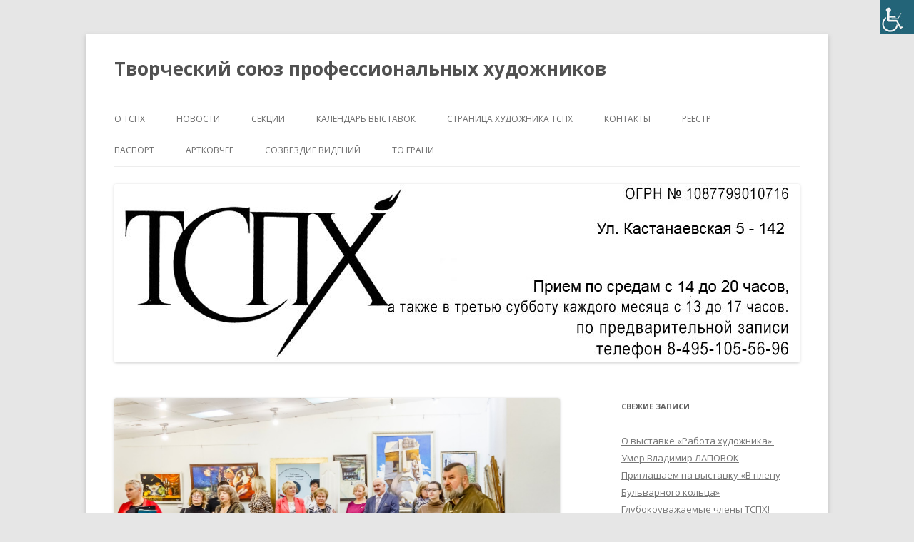

--- FILE ---
content_type: text/html; charset=UTF-8
request_url: https://artistunion.ru/%D0%BE-%D0%B2%D1%8B%D1%81%D1%82%D0%B0%D0%B2%D0%BA%D0%B5-%D0%BC%D0%B0%D0%B3%D0%B0%D0%B4%D0%B0%D0%BD%D1%81%D0%BA%D0%BE%D0%B3%D0%BE-%D1%85%D1%83%D0%B4%D0%BE%D0%B6%D0%BD%D0%B8%D0%BA%D0%B0-%D0%BA%D0%BE/
body_size: 10413
content:
<!DOCTYPE html>
<!--[if IE 7]>
<html class="ie ie7" lang="ru-RU">
<![endif]-->
<!--[if IE 8]>
<html class="ie ie8" lang="ru-RU">
<![endif]-->
<!--[if !(IE 7) & !(IE 8)]><!-->
<html lang="ru-RU">
<!--<![endif]-->
<head>
<meta charset="UTF-8" />
<meta name="viewport" content="width=device-width" />
<title>О выставке магаданского художника Константина Заводюка | Творческий  союз  профессиональных художников</title>
<link rel="profile" href="https://gmpg.org/xfn/11" />
<link rel="pingback" href="https://artistunion.ru/xmlrpc.php">
<!--[if lt IE 9]>
<script src="https://artistunion.ru/wp-content/themes/twentytwelve/js/html5.js?ver=3.7.0" type="text/javascript"></script>
<![endif]-->
<link rel='dns-prefetch' href='//fonts.googleapis.com' />
<link rel='dns-prefetch' href='//s.w.org' />
<link href='https://fonts.gstatic.com' crossorigin rel='preconnect' />
<link rel="alternate" type="application/rss+xml" title="Творческий  союз  профессиональных художников &raquo; Лента" href="https://artistunion.ru/feed/" />
<link rel="alternate" type="application/rss+xml" title="Творческий  союз  профессиональных художников &raquo; Лента комментариев" href="https://artistunion.ru/comments/feed/" />
		<script type="text/javascript">
			window._wpemojiSettings = {"baseUrl":"https:\/\/s.w.org\/images\/core\/emoji\/13.0.0\/72x72\/","ext":".png","svgUrl":"https:\/\/s.w.org\/images\/core\/emoji\/13.0.0\/svg\/","svgExt":".svg","source":{"concatemoji":"https:\/\/artistunion.ru\/wp-includes\/js\/wp-emoji-release.min.js?ver=5.5.17"}};
			!function(e,a,t){var n,r,o,i=a.createElement("canvas"),p=i.getContext&&i.getContext("2d");function s(e,t){var a=String.fromCharCode;p.clearRect(0,0,i.width,i.height),p.fillText(a.apply(this,e),0,0);e=i.toDataURL();return p.clearRect(0,0,i.width,i.height),p.fillText(a.apply(this,t),0,0),e===i.toDataURL()}function c(e){var t=a.createElement("script");t.src=e,t.defer=t.type="text/javascript",a.getElementsByTagName("head")[0].appendChild(t)}for(o=Array("flag","emoji"),t.supports={everything:!0,everythingExceptFlag:!0},r=0;r<o.length;r++)t.supports[o[r]]=function(e){if(!p||!p.fillText)return!1;switch(p.textBaseline="top",p.font="600 32px Arial",e){case"flag":return s([127987,65039,8205,9895,65039],[127987,65039,8203,9895,65039])?!1:!s([55356,56826,55356,56819],[55356,56826,8203,55356,56819])&&!s([55356,57332,56128,56423,56128,56418,56128,56421,56128,56430,56128,56423,56128,56447],[55356,57332,8203,56128,56423,8203,56128,56418,8203,56128,56421,8203,56128,56430,8203,56128,56423,8203,56128,56447]);case"emoji":return!s([55357,56424,8205,55356,57212],[55357,56424,8203,55356,57212])}return!1}(o[r]),t.supports.everything=t.supports.everything&&t.supports[o[r]],"flag"!==o[r]&&(t.supports.everythingExceptFlag=t.supports.everythingExceptFlag&&t.supports[o[r]]);t.supports.everythingExceptFlag=t.supports.everythingExceptFlag&&!t.supports.flag,t.DOMReady=!1,t.readyCallback=function(){t.DOMReady=!0},t.supports.everything||(n=function(){t.readyCallback()},a.addEventListener?(a.addEventListener("DOMContentLoaded",n,!1),e.addEventListener("load",n,!1)):(e.attachEvent("onload",n),a.attachEvent("onreadystatechange",function(){"complete"===a.readyState&&t.readyCallback()})),(n=t.source||{}).concatemoji?c(n.concatemoji):n.wpemoji&&n.twemoji&&(c(n.twemoji),c(n.wpemoji)))}(window,document,window._wpemojiSettings);
		</script>
		<style type="text/css">
img.wp-smiley,
img.emoji {
	display: inline !important;
	border: none !important;
	box-shadow: none !important;
	height: 1em !important;
	width: 1em !important;
	margin: 0 .07em !important;
	vertical-align: -0.1em !important;
	background: none !important;
	padding: 0 !important;
}
</style>
	<link rel='stylesheet' id='validate-engine-css-css'  href='https://artistunion.ru/wp-content/plugins/wysija-newsletters/css/validationEngine.jquery.css?ver=2.21' type='text/css' media='all' />
<link rel='stylesheet' id='wp-block-library-css'  href='https://artistunion.ru/wp-includes/css/dist/block-library/style.min.css?ver=5.5.17' type='text/css' media='all' />
<link rel='stylesheet' id='wp-block-library-theme-css'  href='https://artistunion.ru/wp-includes/css/dist/block-library/theme.min.css?ver=5.5.17' type='text/css' media='all' />
<link rel='stylesheet' id='bwg_frontend-css'  href='https://artistunion.ru/wp-content/plugins/photo-gallery/css/bwg_frontend.css?ver=1.3.44' type='text/css' media='all' />
<link rel='stylesheet' id='bwg_font-awesome-css'  href='https://artistunion.ru/wp-content/plugins/photo-gallery/css/font-awesome/font-awesome.css?ver=4.6.3' type='text/css' media='all' />
<link rel='stylesheet' id='bwg_mCustomScrollbar-css'  href='https://artistunion.ru/wp-content/plugins/photo-gallery/css/jquery.mCustomScrollbar.css?ver=1.3.44' type='text/css' media='all' />
<link rel='stylesheet' id='bwg_sumoselect-css'  href='https://artistunion.ru/wp-content/plugins/photo-gallery/css/sumoselect.css?ver=3.0.2' type='text/css' media='all' />
<link rel='stylesheet' id='wpah-front-styles-css'  href='https://artistunion.ru/wp-content/plugins/wp-accessibility-helper/assets/css/wp-accessibility-helper.min.css?ver=0.5.9.4' type='text/css' media='all' />
<link rel='stylesheet' id='twentytwelve-fonts-css'  href='https://fonts.googleapis.com/css?family=Open+Sans%3A400italic%2C700italic%2C400%2C700&#038;subset=latin%2Clatin-ext%2Ccyrillic%2Ccyrillic-ext&#038;display=fallback' type='text/css' media='all' />
<link rel='stylesheet' id='twentytwelve-style-css'  href='https://artistunion.ru/wp-content/themes/twentytwelve/style.css?ver=20190507' type='text/css' media='all' />
<link rel='stylesheet' id='twentytwelve-block-style-css'  href='https://artistunion.ru/wp-content/themes/twentytwelve/css/blocks.css?ver=20190406' type='text/css' media='all' />
<!--[if lt IE 9]>
<link rel='stylesheet' id='twentytwelve-ie-css'  href='https://artistunion.ru/wp-content/themes/twentytwelve/css/ie.css?ver=20150214' type='text/css' media='all' />
<![endif]-->
<script type='text/javascript' src='https://artistunion.ru/wp-includes/js/jquery/jquery.js?ver=1.12.4-wp' id='jquery-core-js'></script>
<script type='text/javascript' src='https://artistunion.ru/wp-content/plugins/photo-gallery/js/bwg_frontend.js?ver=1.3.44' id='bwg_frontend-js'></script>
<script type='text/javascript' id='bwg_sumoselect-js-extra'>
/* <![CDATA[ */
var bwg_objectsL10n = {"bwg_select_tag":"Select Tag","bwg_search":"\u041f\u043e\u0438\u0441\u043a"};
/* ]]> */
</script>
<script type='text/javascript' src='https://artistunion.ru/wp-content/plugins/photo-gallery/js/jquery.sumoselect.min.js?ver=3.0.2' id='bwg_sumoselect-js'></script>
<script type='text/javascript' src='https://artistunion.ru/wp-content/plugins/photo-gallery/js/jquery.mobile.js?ver=1.3.44' id='bwg_jquery_mobile-js'></script>
<script type='text/javascript' src='https://artistunion.ru/wp-content/plugins/photo-gallery/js/jquery.mCustomScrollbar.concat.min.js?ver=1.3.44' id='bwg_mCustomScrollbar-js'></script>
<script type='text/javascript' src='https://artistunion.ru/wp-content/plugins/photo-gallery/js/jquery.fullscreen-0.4.1.js?ver=0.4.1' id='jquery-fullscreen-js'></script>
<script type='text/javascript' id='bwg_gallery_box-js-extra'>
/* <![CDATA[ */
var bwg_objectL10n = {"bwg_field_required":"field is required.","bwg_mail_validation":"\u042d\u0442\u043e \u043d\u0435\u043f\u0440\u0430\u0432\u0438\u043b\u044c\u043d\u044b\u0439 \u0430\u0434\u0440\u0435\u0441 \u044d\u043b\u0435\u043a\u0442\u0440\u043e\u043d\u043d\u043e\u0439 \u043f\u043e\u0447\u0442\u044b.","bwg_search_result":"\u041f\u043e \u0432\u0430\u0448\u0435\u043c\u0443 \u043f\u043e\u0438\u0441\u043a\u0443 \u0438\u0437\u043e\u0431\u0440\u0430\u0436\u0435\u043d\u0438\u0439 \u043d\u0435 \u043d\u0430\u0439\u0434\u0435\u043d\u043e"};
/* ]]> */
</script>
<script type='text/javascript' src='https://artistunion.ru/wp-content/plugins/photo-gallery/js/bwg_gallery_box.js?ver=1.3.44' id='bwg_gallery_box-js'></script>
<link rel="https://api.w.org/" href="https://artistunion.ru/wp-json/" /><link rel="alternate" type="application/json" href="https://artistunion.ru/wp-json/wp/v2/posts/7224" /><link rel="EditURI" type="application/rsd+xml" title="RSD" href="https://artistunion.ru/xmlrpc.php?rsd" />
<link rel="wlwmanifest" type="application/wlwmanifest+xml" href="https://artistunion.ru/wp-includes/wlwmanifest.xml" /> 
<link rel='prev' title='Выражаем благодарность' href='https://artistunion.ru/%d0%b2%d1%8b%d1%80%d0%b0%d0%b6%d0%b0%d0%b5%d0%bc-%d0%b1%d0%bb%d0%b0%d0%b3%d0%be%d0%b4%d0%b0%d1%80%d0%bd%d0%be%d1%81%d1%82%d1%8c/' />
<link rel='next' title='Выставка арт-студии' href='https://artistunion.ru/%d0%b2%d1%8b%d1%81%d1%82%d0%b0%d0%b2%d0%ba%d0%b0-%d0%b0%d1%80%d1%82-%d1%81%d1%82%d1%83%d0%b4%d0%b8%d0%b8-2/' />
<meta name="generator" content="WordPress 5.5.17" />
<link rel="canonical" href="https://artistunion.ru/%d0%be-%d0%b2%d1%8b%d1%81%d1%82%d0%b0%d0%b2%d0%ba%d0%b5-%d0%bc%d0%b0%d0%b3%d0%b0%d0%b4%d0%b0%d0%bd%d1%81%d0%ba%d0%be%d0%b3%d0%be-%d1%85%d1%83%d0%b4%d0%be%d0%b6%d0%bd%d0%b8%d0%ba%d0%b0-%d0%ba%d0%be/" />
<link rel='shortlink' href='https://artistunion.ru/?p=7224' />
<link rel="alternate" type="application/json+oembed" href="https://artistunion.ru/wp-json/oembed/1.0/embed?url=https%3A%2F%2Fartistunion.ru%2F%25d0%25be-%25d0%25b2%25d1%258b%25d1%2581%25d1%2582%25d0%25b0%25d0%25b2%25d0%25ba%25d0%25b5-%25d0%25bc%25d0%25b0%25d0%25b3%25d0%25b0%25d0%25b4%25d0%25b0%25d0%25bd%25d1%2581%25d0%25ba%25d0%25be%25d0%25b3%25d0%25be-%25d1%2585%25d1%2583%25d0%25b4%25d0%25be%25d0%25b6%25d0%25bd%25d0%25b8%25d0%25ba%25d0%25b0-%25d0%25ba%25d0%25be%2F" />
<link rel="alternate" type="text/xml+oembed" href="https://artistunion.ru/wp-json/oembed/1.0/embed?url=https%3A%2F%2Fartistunion.ru%2F%25d0%25be-%25d0%25b2%25d1%258b%25d1%2581%25d1%2582%25d0%25b0%25d0%25b2%25d0%25ba%25d0%25b5-%25d0%25bc%25d0%25b0%25d0%25b3%25d0%25b0%25d0%25b4%25d0%25b0%25d0%25bd%25d1%2581%25d0%25ba%25d0%25be%25d0%25b3%25d0%25be-%25d1%2585%25d1%2583%25d0%25b4%25d0%25be%25d0%25b6%25d0%25bd%25d0%25b8%25d0%25ba%25d0%25b0-%25d0%25ba%25d0%25be%2F&#038;format=xml" />
        <script>

      window.OneSignalDeferred = window.OneSignalDeferred || [];

      OneSignalDeferred.push(function(OneSignal) {
        var oneSignal_options = {};
        window._oneSignalInitOptions = oneSignal_options;

        oneSignal_options['serviceWorkerParam'] = { scope: '/' };
oneSignal_options['serviceWorkerPath'] = 'OneSignalSDKWorker.js.php';

        OneSignal.Notifications.setDefaultUrl("https://artistunion.ru");

        oneSignal_options['wordpress'] = true;
oneSignal_options['appId'] = '2f8f80a7-6d45-428c-94c1-a47a5e4e0782';
oneSignal_options['allowLocalhostAsSecureOrigin'] = true;
oneSignal_options['welcomeNotification'] = { };
oneSignal_options['welcomeNotification']['title'] = "Подпишитесь на новости ТСПХ";
oneSignal_options['welcomeNotification']['message'] = "Спасибо!";
oneSignal_options['subdomainName'] = "Подпишись";
oneSignal_options['safari_web_id'] = "http://artistunion.ru/category/news/";
oneSignal_options['promptOptions'] = { };
oneSignal_options['promptOptions']['acceptButtonText'] = "Подпишитесь на новости ТСПХ";
oneSignal_options['promptOptions']['cancelButtonText'] = "НЕТ";
oneSignal_options['notifyButton'] = { };
oneSignal_options['notifyButton']['enable'] = true;
oneSignal_options['notifyButton']['position'] = 'bottom-right';
oneSignal_options['notifyButton']['theme'] = 'default';
oneSignal_options['notifyButton']['size'] = 'medium';
oneSignal_options['notifyButton']['showCredit'] = true;
oneSignal_options['notifyButton']['text'] = {};
oneSignal_options['notifyButton']['text']['tip.state.unsubscribed'] = 'Подпишитесь на новости ТСПХ';
oneSignal_options['notifyButton']['text']['message.action.subscribed'] = 'Подпишитесь на новости ТСПХ';
oneSignal_options['notifyButton']['text']['message.action.resubscribed'] = 'Спасибо!';
oneSignal_options['notifyButton']['text']['dialog.main.button.subscribe'] = 'Подписаться';
oneSignal_options['notifyButton']['text']['dialog.main.button.unsubscribe'] = 'Отписаться';
          /* OneSignal: Using custom SDK initialization. */
                });

      function documentInitOneSignal() {
        var oneSignal_elements = document.getElementsByClassName("OneSignal-prompt");

        var oneSignalLinkClickHandler = function(event) { OneSignal.Notifications.requestPermission(); event.preventDefault(); };        for(var i = 0; i < oneSignal_elements.length; i++)
          oneSignal_elements[i].addEventListener('click', oneSignalLinkClickHandler, false);
      }

      if (document.readyState === 'complete') {
           documentInitOneSignal();
      }
      else {
           window.addEventListener("load", function(event){
               documentInitOneSignal();
          });
      }
    </script>
</head>

<body class="post-template-default single single-post postid-7224 single-format-standard wp-embed-responsive chrome osx wp-accessibility-helper wah_fstype_script accessibility-location-right custom-font-enabled single-author">
<div id="page" class="hfeed site">
	<header id="masthead" class="site-header" role="banner">
		<hgroup>
			<h1 class="site-title"><a href="https://artistunion.ru/" title="Творческий  союз  профессиональных художников" rel="home">Творческий  союз  профессиональных художников</a></h1>
			<h2 class="site-description"></h2>
		</hgroup>

		<nav id="site-navigation" class="main-navigation" role="navigation">
			<button class="menu-toggle">Меню</button>
			<a class="assistive-text" href="#content" title="Перейти к содержимому">Перейти к содержимому</a>
			<div class="menu-%d0%bc%d0%b5%d0%bd%d1%8e-1-container"><ul id="menu-%d0%bc%d0%b5%d0%bd%d1%8e-1" class="nav-menu"><li id="menu-item-34" class="menu-item menu-item-type-post_type menu-item-object-page menu-item-home menu-item-has-children menu-item-34"><a href="https://artistunion.ru/">О ТСПХ</a>
<ul class="sub-menu">
	<li id="menu-item-39" class="menu-item menu-item-type-post_type menu-item-object-page menu-item-39"><a href="https://artistunion.ru/ustav/ustav-2/">Устав СОЮЗА ТСПХ</a></li>
	<li id="menu-item-305" class="menu-item menu-item-type-post_type menu-item-object-page menu-item-305"><a href="https://artistunion.ru/%d0%bf%d1%80%d0%b0%d0%b2%d0%b0-%d0%b8-%d0%b2%d0%be%d0%b7%d0%bc%d0%be%d0%b6%d0%bd%d0%be%d1%81%d1%82%d0%b8-%d1%87%d0%bb%d0%b5%d0%bd%d0%be%d0%b2-%d1%82%d1%81%d0%bf%d1%85/">Права и возможности членов ТСПХ</a></li>
	<li id="menu-item-76" class="menu-item menu-item-type-post_type menu-item-object-page menu-item-76"><a href="https://artistunion.ru/priem/">УСЛОВИЯ ПРИЕМА</a></li>
	<li id="menu-item-38" class="menu-item menu-item-type-post_type menu-item-object-page menu-item-38"><a href="https://artistunion.ru/ustav/raspor/">Распоряжение об оптимизации работы ТСПХ</a></li>
	<li id="menu-item-37" class="menu-item menu-item-type-post_type menu-item-object-page menu-item-37"><a href="https://artistunion.ru/ustav/ptsph/">Правление ТСПХ</a></li>
	<li id="menu-item-2181" class="menu-item menu-item-type-post_type menu-item-object-page menu-item-2181"><a href="https://artistunion.ru/kurator/">Положение о Кураторе мероприятий и проектов ТСПХ</a></li>
	<li id="menu-item-6124" class="menu-item menu-item-type-custom menu-item-object-custom menu-item-6124"><a href="http://artistunion.ru/expo/">Распоряжение по организации проведения открытий экспозиционно-выставочных мероприятий ТСПХ</a></li>
	<li id="menu-item-36" class="menu-item menu-item-type-post_type menu-item-object-page menu-item-36"><a href="https://artistunion.ru/ustav/info/">Правила участия в выставочно-экспозиционных мероприятиях ТСПХ</a></li>
	<li id="menu-item-4713" class="menu-item menu-item-type-post_type menu-item-object-page menu-item-4713"><a href="https://artistunion.ru/%d0%bf%d0%be%d0%bb%d0%be%d0%b6%d0%b5%d0%bd%d0%b8%d0%b5-%d0%bf%d1%80%d0%be%d0%b2%d0%b5%d0%b4%d0%b5%d0%bd%d0%b8%d1%8f-%d0%bf%d0%b5%d1%80%d1%81%d0%be%d0%bd%d0%b0%d0%bb%d1%8c%d0%bd%d1%8b%d1%85-%d0%b2/">Положение — Проведения персональных выставочных  мероприятий членов ТСПХ под эгидой  Союза.</a></li>
	<li id="menu-item-35" class="menu-item menu-item-type-post_type menu-item-object-page menu-item-35"><a href="https://artistunion.ru/ustav/pol/">ПОЛОЖЕНИЕ об участии членов ТСПХ в экспозиционном проекте Первая паевая галерея членов ТСПХ«Элизиум» — Временно приостановлено</a></li>
	<li id="menu-item-3280" class="menu-item menu-item-type-post_type menu-item-object-page menu-item-3280"><a href="https://artistunion.ru/%d0%be-%d0%b2%d0%be%d1%81%d1%81%d1%82%d0%b0%d0%bd%d0%be%d0%b2%d0%bb%d0%b5%d0%bd%d0%b8%d0%b8-%d0%b2-%d1%80%d1%8f%d0%b4%d0%b0%d1%85-%d1%81%d0%be%d1%8e%d0%b7%d0%b0/">О ВОССТАНОВЛЕНИИ В РЯДАХ СОЮЗА</a></li>
	<li id="menu-item-4500" class="menu-item menu-item-type-post_type menu-item-object-page menu-item-4500"><a href="https://artistunion.ru/%d1%81%d0%bf%d0%b8%d1%81%d0%be%d0%ba-%d0%bd%d0%b0%d0%b3%d1%80%d0%b0%d0%b6%d0%b4%d0%b5%d0%bd%d0%bd%d1%8b%d1%85-%d0%bf%d0%be%d1%87%d0%b5%d1%82%d0%bd%d0%be%d0%b9-%d0%bc%d0%b5%d0%b4%d0%b0%d0%bb%d1%8c/">Список награжденных почетной медалью ТСПХ</a></li>
</ul>
</li>
<li id="menu-item-90" class="menu-item menu-item-type-taxonomy menu-item-object-category current-post-ancestor current-menu-parent current-post-parent menu-item-has-children menu-item-90"><a href="https://artistunion.ru/category/news/">новости</a>
<ul class="sub-menu">
	<li id="menu-item-91" class="menu-item menu-item-type-post_type menu-item-object-page menu-item-91"><a href="https://artistunion.ru/arh-news/">АРХИВ НОВОСТЕЙ</a></li>
</ul>
</li>
<li id="menu-item-61" class="menu-item menu-item-type-post_type menu-item-object-page menu-item-61"><a href="https://artistunion.ru/sekcii/">СЕКЦИИ</a></li>
<li id="menu-item-74" class="menu-item menu-item-type-post_type menu-item-object-page menu-item-74"><a href="https://artistunion.ru/calend/">КАЛЕНДАРЬ ВЫСТАВОК</a></li>
<li id="menu-item-1883" class="menu-item menu-item-type-post_type menu-item-object-page menu-item-1883"><a href="https://artistunion.ru/%d1%81%d1%82%d1%80%d0%b0%d0%bd%d0%b8%d1%86%d0%b0-%d1%85%d1%83%d0%b4%d0%be%d0%b6%d0%bd%d0%b8%d0%ba%d0%b0-%d1%82%d1%81%d0%bf%d1%85/">СТРАНИЦА ХУДОЖНИКА ТСПХ</a></li>
<li id="menu-item-75" class="menu-item menu-item-type-post_type menu-item-object-page menu-item-75"><a href="https://artistunion.ru/%d0%ba%d0%be%d0%bd%d1%82%d0%b0%d0%ba%d1%82%d1%8b/">КОНТАКТЫ</a></li>
<li id="menu-item-1162" class="menu-item menu-item-type-post_type menu-item-object-page menu-item-has-children menu-item-1162"><a href="https://artistunion.ru/%d1%80%d0%b5%d0%b5%d1%81%d1%82%d1%80/">РЕЕСТР</a>
<ul class="sub-menu">
	<li id="menu-item-1166" class="menu-item menu-item-type-post_type menu-item-object-page menu-item-1166"><a href="https://artistunion.ru/%d0%bf%d0%be%d0%bb%d0%be%d0%b6%d0%b5%d0%bd%d0%b8%d0%b5/">Положение</a></li>
	<li id="menu-item-1170" class="menu-item menu-item-type-post_type menu-item-object-page menu-item-1170"><a href="https://artistunion.ru/%d1%80%d0%b5%d0%b5%d1%81%d1%82%d1%80/%d0%ba%d0%be%d0%bd%d1%82%d0%b0%d0%ba%d1%82%d1%8b/">Контакты</a></li>
	<li id="menu-item-1182" class="menu-item menu-item-type-post_type menu-item-object-page menu-item-1182"><a href="https://artistunion.ru/%d0%bf%d0%b0%d1%81%d0%bf%d0%be%d1%80%d1%82-2/">Паспорт</a></li>
	<li id="menu-item-1504" class="menu-item menu-item-type-post_type menu-item-object-page menu-item-1504"><a href="https://artistunion.ru/%d1%80%d0%b5%d0%b5%d1%81%d1%82%d1%80/%d0%b0%d0%ba%d0%ba%d1%80%d0%b5%d0%b4%d0%b8%d1%82%d0%be%d0%b2%d0%b0%d0%bd%d0%bd%d1%8b%d0%b9-%d1%8d%d0%ba%d1%81%d0%bf%d0%b5%d1%80%d1%82/">Аккредитованный эксперт</a></li>
</ul>
</li>
<li id="menu-item-1190" class="menu-item menu-item-type-post_type menu-item-object-page menu-item-has-children menu-item-1190"><a href="https://artistunion.ru/%d0%bf%d0%b0%d1%81%d0%bf%d0%be%d1%80%d1%82/">ПАСПОРТ</a>
<ul class="sub-menu">
	<li id="menu-item-1191" class="menu-item menu-item-type-post_type menu-item-object-page menu-item-1191"><a href="https://artistunion.ru/%d0%bf%d0%b0%d1%81%d0%bf%d0%be%d1%80%d1%82/%d0%bf%d0%be%d0%bb%d0%be%d0%b6%d0%b5%d0%bd%d0%b8%d0%b5/">Положение</a></li>
	<li id="menu-item-1194" class="menu-item menu-item-type-post_type menu-item-object-page menu-item-1194"><a href="https://artistunion.ru/%d1%80%d0%b5%d0%b5%d1%81%d1%82%d1%80/%d0%ba%d0%be%d0%bd%d1%82%d0%b0%d0%ba%d1%82%d1%8b/">Контакты</a></li>
	<li id="menu-item-1199" class="menu-item menu-item-type-post_type menu-item-object-page menu-item-1199"><a href="https://artistunion.ru/%d0%bf%d0%b0%d1%81%d0%bf%d0%be%d1%80%d1%82/%d0%b8%d0%bd%d1%81%d1%82%d1%80%d1%83%d0%ba%d1%86%d0%b8%d1%8f/">Инструкция</a></li>
	<li id="menu-item-1203" class="menu-item menu-item-type-post_type menu-item-object-page menu-item-1203"><a href="https://artistunion.ru/%d0%bf%d0%b0%d1%81%d0%bf%d0%be%d1%80%d1%82/%d0%b7%d0%b0%d1%8f%d0%b2%d0%ba%d0%b0/">Заявка</a></li>
	<li id="menu-item-1215" class="menu-item menu-item-type-post_type menu-item-object-page menu-item-1215"><a href="https://artistunion.ru/%d0%bf%d0%b0%d1%81%d0%bf%d0%be%d1%80%d1%82/%d0%b7%d0%b0%d1%8f%d0%b2%d0%bb%d0%b5%d0%bd%d0%b8%d0%b5/">Заявление</a></li>
	<li id="menu-item-1219" class="menu-item menu-item-type-post_type menu-item-object-page menu-item-1219"><a href="https://artistunion.ru/%d0%bf%d0%b0%d1%81%d0%bf%d0%be%d1%80%d1%82/%d1%80%d0%b5%d0%b5%d1%81%d1%82%d1%80/">Реестр</a></li>
	<li id="menu-item-1503" class="menu-item menu-item-type-post_type menu-item-object-page menu-item-1503"><a href="https://artistunion.ru/%d1%80%d0%b5%d0%b5%d1%81%d1%82%d1%80/%d0%b0%d0%ba%d0%ba%d1%80%d0%b5%d0%b4%d0%b8%d1%82%d0%be%d0%b2%d0%b0%d0%bd%d0%bd%d1%8b%d0%b9-%d1%8d%d0%ba%d1%81%d0%bf%d0%b5%d1%80%d1%82/">Аккредитованный эксперт</a></li>
</ul>
</li>
<li id="menu-item-7184" class="menu-item menu-item-type-taxonomy menu-item-object-category menu-item-7184"><a href="https://artistunion.ru/category/artkovcheg/">АРТКОВЧЕГ</a></li>
<li id="menu-item-8642" class="menu-item menu-item-type-taxonomy menu-item-object-category menu-item-8642"><a href="https://artistunion.ru/category/sv/">СОЗВЕЗДИЕ ВИДЕНИЙ</a></li>
<li id="menu-item-8765" class="menu-item menu-item-type-taxonomy menu-item-object-category menu-item-8765"><a href="https://artistunion.ru/category/grani/">ТО Грани</a></li>
</ul></div>		</nav><!-- #site-navigation -->

				<a href="https://artistunion.ru/"><img src="https://artistunion.ru/wp-content/uploads/2021/03/sapka263.jpg" class="header-image" width="960" height="250" alt="Творческий  союз  профессиональных художников" /></a>
			</header><!-- #masthead -->

	<div id="main" class="wrapper">

	<div id="primary" class="site-content">
		<div id="content" role="main">

			
				
	<article id="post-7224" class="post-7224 post type-post status-publish format-standard has-post-thumbnail hentry category-news">
				<header class="entry-header">
			<img width="624" height="416" src="https://artistunion.ru/wp-content/uploads/2020/10/PHOTO-2020-09-28-17-44-40-624x416.jpg" class="attachment-post-thumbnail size-post-thumbnail wp-post-image" alt="" loading="lazy" srcset="https://artistunion.ru/wp-content/uploads/2020/10/PHOTO-2020-09-28-17-44-40-624x416.jpg 624w, https://artistunion.ru/wp-content/uploads/2020/10/PHOTO-2020-09-28-17-44-40-300x200.jpg 300w, https://artistunion.ru/wp-content/uploads/2020/10/PHOTO-2020-09-28-17-44-40-1024x682.jpg 1024w, https://artistunion.ru/wp-content/uploads/2020/10/PHOTO-2020-09-28-17-44-40-768x512.jpg 768w, https://artistunion.ru/wp-content/uploads/2020/10/PHOTO-2020-09-28-17-44-40-600x400.jpg 600w, https://artistunion.ru/wp-content/uploads/2020/10/PHOTO-2020-09-28-17-44-40.jpg 1280w" sizes="(max-width: 624px) 100vw, 624px" />
						<h1 class="entry-title">О выставке магаданского художника Константина Заводюка</h1>
								</header><!-- .entry-header -->

				<div class="entry-content">
			<p>Прошлой зимой в рамках проекта «Магадан-Лимассол-Ашдот (Израиль)» в Москве в МДСТ прошла выставка К. Заводюка. Выставка работ магаданского художника Константина Заводюка имела художественно-историческое направление: конечно, это были виды необыкновенно красивого Колымского края, а также изображения мест &#8212; центров туризма края. Были представлены: пейзаж, на котором изображен памятник Эрнста Неизвестного «Маска скорби», виды остатков лагерей Гулаг, пейзаж с изображением скульптурной композиции певца и композитора В.А. Козина. Картина, на которой изображен памятник Вадиму Козину, была вручена внуку певца.<span id="more-7224"></span></p>
<p>Талантливые картины К.Заводюка, а также журналы, газеты, показанные на выставке, рассказали нам о далеком северном крае Великой России. Куратор выставки зам. предс. ТСПХ В. Самокатов прислал нам фото и фильм, сделанные на открытии выставки</p>
<p><iframe src="https://www.youtube.com/embed/Z-DM2W5hd0o" width="560" height="315" frameborder="0" allowfullscreen="allowfullscreen"></iframe></p>
<p><a href="http://artistunion.ru/%d0%be-%d0%b2%d1%8b%d1%81%d1%82%d0%b0%d0%b2%d0%ba%d0%b5-%d0%bc%d0%b0%d0%b3%d0%b0%d0%b4%d0%b0%d0%bd%d1%81%d0%ba%d0%be%d0%b3%d0%be-%d1%85%d1%83%d0%b4%d0%be%d0%b6%d0%bd%d0%b8%d0%ba%d0%b0-%d0%ba%d0%be/photo-2020-09-28-17-46-16/" rel="attachment wp-att-7225"><img loading="lazy" class="aligncenter size-full wp-image-7225" src="http://artistunion.ru/wp-content/uploads/2020/10/PHOTO-2020-09-28-17-46-16.jpg" alt="" width="1280" height="960" srcset="https://artistunion.ru/wp-content/uploads/2020/10/PHOTO-2020-09-28-17-46-16.jpg 1280w, https://artistunion.ru/wp-content/uploads/2020/10/PHOTO-2020-09-28-17-46-16-300x225.jpg 300w, https://artistunion.ru/wp-content/uploads/2020/10/PHOTO-2020-09-28-17-46-16-1024x768.jpg 1024w, https://artistunion.ru/wp-content/uploads/2020/10/PHOTO-2020-09-28-17-46-16-768x576.jpg 768w, https://artistunion.ru/wp-content/uploads/2020/10/PHOTO-2020-09-28-17-46-16-600x450.jpg 600w, https://artistunion.ru/wp-content/uploads/2020/10/PHOTO-2020-09-28-17-46-16-624x468.jpg 624w" sizes="(max-width: 1280px) 100vw, 1280px" /></a> <a href="http://artistunion.ru/%d0%be-%d0%b2%d1%8b%d1%81%d1%82%d0%b0%d0%b2%d0%ba%d0%b5-%d0%bc%d0%b0%d0%b3%d0%b0%d0%b4%d0%b0%d0%bd%d1%81%d0%ba%d0%be%d0%b3%d0%be-%d1%85%d1%83%d0%b4%d0%be%d0%b6%d0%bd%d0%b8%d0%ba%d0%b0-%d0%ba%d0%be/photo-2020-09-28-17-47-02/" rel="attachment wp-att-7226"><img loading="lazy" class="aligncenter size-full wp-image-7226" src="http://artistunion.ru/wp-content/uploads/2020/10/PHOTO-2020-09-28-17-47-02.jpg" alt="" width="1280" height="853" srcset="https://artistunion.ru/wp-content/uploads/2020/10/PHOTO-2020-09-28-17-47-02.jpg 1280w, https://artistunion.ru/wp-content/uploads/2020/10/PHOTO-2020-09-28-17-47-02-300x200.jpg 300w, https://artistunion.ru/wp-content/uploads/2020/10/PHOTO-2020-09-28-17-47-02-1024x682.jpg 1024w, https://artistunion.ru/wp-content/uploads/2020/10/PHOTO-2020-09-28-17-47-02-768x512.jpg 768w, https://artistunion.ru/wp-content/uploads/2020/10/PHOTO-2020-09-28-17-47-02-600x400.jpg 600w, https://artistunion.ru/wp-content/uploads/2020/10/PHOTO-2020-09-28-17-47-02-624x416.jpg 624w" sizes="(max-width: 1280px) 100vw, 1280px" /></a> <a href="http://artistunion.ru/%d0%be-%d0%b2%d1%8b%d1%81%d1%82%d0%b0%d0%b2%d0%ba%d0%b5-%d0%bc%d0%b0%d0%b3%d0%b0%d0%b4%d0%b0%d0%bd%d1%81%d0%ba%d0%be%d0%b3%d0%be-%d1%85%d1%83%d0%b4%d0%be%d0%b6%d0%bd%d0%b8%d0%ba%d0%b0-%d0%ba%d0%be/photo-2020-09-28-17-47-58/" rel="attachment wp-att-7227"><img loading="lazy" class="aligncenter size-full wp-image-7227" src="http://artistunion.ru/wp-content/uploads/2020/10/PHOTO-2020-09-28-17-47-58.jpg" alt="" width="1280" height="960" srcset="https://artistunion.ru/wp-content/uploads/2020/10/PHOTO-2020-09-28-17-47-58.jpg 1280w, https://artistunion.ru/wp-content/uploads/2020/10/PHOTO-2020-09-28-17-47-58-300x225.jpg 300w, https://artistunion.ru/wp-content/uploads/2020/10/PHOTO-2020-09-28-17-47-58-1024x768.jpg 1024w, https://artistunion.ru/wp-content/uploads/2020/10/PHOTO-2020-09-28-17-47-58-768x576.jpg 768w, https://artistunion.ru/wp-content/uploads/2020/10/PHOTO-2020-09-28-17-47-58-600x450.jpg 600w, https://artistunion.ru/wp-content/uploads/2020/10/PHOTO-2020-09-28-17-47-58-624x468.jpg 624w" sizes="(max-width: 1280px) 100vw, 1280px" /></a> <a href="http://artistunion.ru/%d0%be-%d0%b2%d1%8b%d1%81%d1%82%d0%b0%d0%b2%d0%ba%d0%b5-%d0%bc%d0%b0%d0%b3%d0%b0%d0%b4%d0%b0%d0%bd%d1%81%d0%ba%d0%be%d0%b3%d0%be-%d1%85%d1%83%d0%b4%d0%be%d0%b6%d0%bd%d0%b8%d0%ba%d0%b0-%d0%ba%d0%be/photo-2020-09-28-17-49-16/" rel="attachment wp-att-7228"><img loading="lazy" class="aligncenter size-full wp-image-7228" src="http://artistunion.ru/wp-content/uploads/2020/10/PHOTO-2020-09-28-17-49-16.jpg" alt="" width="960" height="1280" srcset="https://artistunion.ru/wp-content/uploads/2020/10/PHOTO-2020-09-28-17-49-16.jpg 960w, https://artistunion.ru/wp-content/uploads/2020/10/PHOTO-2020-09-28-17-49-16-225x300.jpg 225w, https://artistunion.ru/wp-content/uploads/2020/10/PHOTO-2020-09-28-17-49-16-768x1024.jpg 768w, https://artistunion.ru/wp-content/uploads/2020/10/PHOTO-2020-09-28-17-49-16-600x800.jpg 600w, https://artistunion.ru/wp-content/uploads/2020/10/PHOTO-2020-09-28-17-49-16-624x832.jpg 624w" sizes="(max-width: 960px) 100vw, 960px" /></a> <a href="http://artistunion.ru/%d0%be-%d0%b2%d1%8b%d1%81%d1%82%d0%b0%d0%b2%d0%ba%d0%b5-%d0%bc%d0%b0%d0%b3%d0%b0%d0%b4%d0%b0%d0%bd%d1%81%d0%ba%d0%be%d0%b3%d0%be-%d1%85%d1%83%d0%b4%d0%be%d0%b6%d0%bd%d0%b8%d0%ba%d0%b0-%d0%ba%d0%be/photo-2020-09-28-17-49-41/" rel="attachment wp-att-7229"><img loading="lazy" class="aligncenter size-full wp-image-7229" src="http://artistunion.ru/wp-content/uploads/2020/10/PHOTO-2020-09-28-17-49-41.jpg" alt="" width="1280" height="720" srcset="https://artistunion.ru/wp-content/uploads/2020/10/PHOTO-2020-09-28-17-49-41.jpg 1280w, https://artistunion.ru/wp-content/uploads/2020/10/PHOTO-2020-09-28-17-49-41-300x169.jpg 300w, https://artistunion.ru/wp-content/uploads/2020/10/PHOTO-2020-09-28-17-49-41-1024x576.jpg 1024w, https://artistunion.ru/wp-content/uploads/2020/10/PHOTO-2020-09-28-17-49-41-768x432.jpg 768w, https://artistunion.ru/wp-content/uploads/2020/10/PHOTO-2020-09-28-17-49-41-600x338.jpg 600w, https://artistunion.ru/wp-content/uploads/2020/10/PHOTO-2020-09-28-17-49-41-624x351.jpg 624w" sizes="(max-width: 1280px) 100vw, 1280px" /></a> <a href="http://artistunion.ru/%d0%be-%d0%b2%d1%8b%d1%81%d1%82%d0%b0%d0%b2%d0%ba%d0%b5-%d0%bc%d0%b0%d0%b3%d0%b0%d0%b4%d0%b0%d0%bd%d1%81%d0%ba%d0%be%d0%b3%d0%be-%d1%85%d1%83%d0%b4%d0%be%d0%b6%d0%bd%d0%b8%d0%ba%d0%b0-%d0%ba%d0%be/photo-2020-09-28-17-50-12/" rel="attachment wp-att-7230"><img loading="lazy" class="aligncenter size-full wp-image-7230" src="http://artistunion.ru/wp-content/uploads/2020/10/PHOTO-2020-09-28-17-50-12.jpg" alt="" width="720" height="1280" srcset="https://artistunion.ru/wp-content/uploads/2020/10/PHOTO-2020-09-28-17-50-12.jpg 720w, https://artistunion.ru/wp-content/uploads/2020/10/PHOTO-2020-09-28-17-50-12-169x300.jpg 169w, https://artistunion.ru/wp-content/uploads/2020/10/PHOTO-2020-09-28-17-50-12-576x1024.jpg 576w, https://artistunion.ru/wp-content/uploads/2020/10/PHOTO-2020-09-28-17-50-12-600x1067.jpg 600w, https://artistunion.ru/wp-content/uploads/2020/10/PHOTO-2020-09-28-17-50-12-624x1109.jpg 624w" sizes="(max-width: 720px) 100vw, 720px" /></a> <a href="http://artistunion.ru/%d0%be-%d0%b2%d1%8b%d1%81%d1%82%d0%b0%d0%b2%d0%ba%d0%b5-%d0%bc%d0%b0%d0%b3%d0%b0%d0%b4%d0%b0%d0%bd%d1%81%d0%ba%d0%be%d0%b3%d0%be-%d1%85%d1%83%d0%b4%d0%be%d0%b6%d0%bd%d0%b8%d0%ba%d0%b0-%d0%ba%d0%be/photo-2020-09-28-17-50-44/" rel="attachment wp-att-7231"><img loading="lazy" class="aligncenter size-full wp-image-7231" src="http://artistunion.ru/wp-content/uploads/2020/10/PHOTO-2020-09-28-17-50-44.jpg" alt="" width="720" height="1280" srcset="https://artistunion.ru/wp-content/uploads/2020/10/PHOTO-2020-09-28-17-50-44.jpg 720w, https://artistunion.ru/wp-content/uploads/2020/10/PHOTO-2020-09-28-17-50-44-169x300.jpg 169w, https://artistunion.ru/wp-content/uploads/2020/10/PHOTO-2020-09-28-17-50-44-576x1024.jpg 576w, https://artistunion.ru/wp-content/uploads/2020/10/PHOTO-2020-09-28-17-50-44-600x1067.jpg 600w, https://artistunion.ru/wp-content/uploads/2020/10/PHOTO-2020-09-28-17-50-44-624x1109.jpg 624w" sizes="(max-width: 720px) 100vw, 720px" /></a> <a href="http://artistunion.ru/%d0%be-%d0%b2%d1%8b%d1%81%d1%82%d0%b0%d0%b2%d0%ba%d0%b5-%d0%bc%d0%b0%d0%b3%d0%b0%d0%b4%d0%b0%d0%bd%d1%81%d0%ba%d0%be%d0%b3%d0%be-%d1%85%d1%83%d0%b4%d0%be%d0%b6%d0%bd%d0%b8%d0%ba%d0%b0-%d0%ba%d0%be/photo-2020-09-28-17-57-23/" rel="attachment wp-att-7232"><img loading="lazy" class="aligncenter size-full wp-image-7232" src="http://artistunion.ru/wp-content/uploads/2020/10/PHOTO-2020-09-28-17-57-23.jpg" alt="" width="1280" height="960" srcset="https://artistunion.ru/wp-content/uploads/2020/10/PHOTO-2020-09-28-17-57-23.jpg 1280w, https://artistunion.ru/wp-content/uploads/2020/10/PHOTO-2020-09-28-17-57-23-300x225.jpg 300w, https://artistunion.ru/wp-content/uploads/2020/10/PHOTO-2020-09-28-17-57-23-1024x768.jpg 1024w, https://artistunion.ru/wp-content/uploads/2020/10/PHOTO-2020-09-28-17-57-23-768x576.jpg 768w, https://artistunion.ru/wp-content/uploads/2020/10/PHOTO-2020-09-28-17-57-23-600x450.jpg 600w, https://artistunion.ru/wp-content/uploads/2020/10/PHOTO-2020-09-28-17-57-23-624x468.jpg 624w" sizes="(max-width: 1280px) 100vw, 1280px" /></a> <a href="http://artistunion.ru/%d0%be-%d0%b2%d1%8b%d1%81%d1%82%d0%b0%d0%b2%d0%ba%d0%b5-%d0%bc%d0%b0%d0%b3%d0%b0%d0%b4%d0%b0%d0%bd%d1%81%d0%ba%d0%be%d0%b3%d0%be-%d1%85%d1%83%d0%b4%d0%be%d0%b6%d0%bd%d0%b8%d0%ba%d0%b0-%d0%ba%d0%be/photo-2020-09-29-14-00-16/" rel="attachment wp-att-7233"><img loading="lazy" class="aligncenter size-full wp-image-7233" src="http://artistunion.ru/wp-content/uploads/2020/10/PHOTO-2020-09-29-14-00-16.jpg" alt="" width="1280" height="961" srcset="https://artistunion.ru/wp-content/uploads/2020/10/PHOTO-2020-09-29-14-00-16.jpg 1280w, https://artistunion.ru/wp-content/uploads/2020/10/PHOTO-2020-09-29-14-00-16-300x225.jpg 300w, https://artistunion.ru/wp-content/uploads/2020/10/PHOTO-2020-09-29-14-00-16-1024x769.jpg 1024w, https://artistunion.ru/wp-content/uploads/2020/10/PHOTO-2020-09-29-14-00-16-768x577.jpg 768w, https://artistunion.ru/wp-content/uploads/2020/10/PHOTO-2020-09-29-14-00-16-600x450.jpg 600w, https://artistunion.ru/wp-content/uploads/2020/10/PHOTO-2020-09-29-14-00-16-624x468.jpg 624w" sizes="(max-width: 1280px) 100vw, 1280px" /></a> <a href="http://artistunion.ru/%d0%be-%d0%b2%d1%8b%d1%81%d1%82%d0%b0%d0%b2%d0%ba%d0%b5-%d0%bc%d0%b0%d0%b3%d0%b0%d0%b4%d0%b0%d0%bd%d1%81%d0%ba%d0%be%d0%b3%d0%be-%d1%85%d1%83%d0%b4%d0%be%d0%b6%d0%bd%d0%b8%d0%ba%d0%b0-%d0%ba%d0%be/photo-2020-09-29-14-01-47/" rel="attachment wp-att-7234"><img loading="lazy" class="aligncenter size-full wp-image-7234" src="http://artistunion.ru/wp-content/uploads/2020/10/PHOTO-2020-09-29-14-01-47.jpg" alt="" width="718" height="917" srcset="https://artistunion.ru/wp-content/uploads/2020/10/PHOTO-2020-09-29-14-01-47.jpg 718w, https://artistunion.ru/wp-content/uploads/2020/10/PHOTO-2020-09-29-14-01-47-235x300.jpg 235w, https://artistunion.ru/wp-content/uploads/2020/10/PHOTO-2020-09-29-14-01-47-600x766.jpg 600w, https://artistunion.ru/wp-content/uploads/2020/10/PHOTO-2020-09-29-14-01-47-624x797.jpg 624w" sizes="(max-width: 718px) 100vw, 718px" /></a> <a href="http://artistunion.ru/%d0%be-%d0%b2%d1%8b%d1%81%d1%82%d0%b0%d0%b2%d0%ba%d0%b5-%d0%bc%d0%b0%d0%b3%d0%b0%d0%b4%d0%b0%d0%bd%d1%81%d0%ba%d0%be%d0%b3%d0%be-%d1%85%d1%83%d0%b4%d0%be%d0%b6%d0%bd%d0%b8%d0%ba%d0%b0-%d0%ba%d0%be/photo-2020-09-29-14-03-24/" rel="attachment wp-att-7235"><img loading="lazy" class="aligncenter size-full wp-image-7235" src="http://artistunion.ru/wp-content/uploads/2020/10/PHOTO-2020-09-29-14-03-24.jpg" alt="" width="960" height="1280" srcset="https://artistunion.ru/wp-content/uploads/2020/10/PHOTO-2020-09-29-14-03-24.jpg 960w, https://artistunion.ru/wp-content/uploads/2020/10/PHOTO-2020-09-29-14-03-24-225x300.jpg 225w, https://artistunion.ru/wp-content/uploads/2020/10/PHOTO-2020-09-29-14-03-24-768x1024.jpg 768w, https://artistunion.ru/wp-content/uploads/2020/10/PHOTO-2020-09-29-14-03-24-600x800.jpg 600w, https://artistunion.ru/wp-content/uploads/2020/10/PHOTO-2020-09-29-14-03-24-624x832.jpg 624w" sizes="(max-width: 960px) 100vw, 960px" /></a> <a href="http://artistunion.ru/%d0%be-%d0%b2%d1%8b%d1%81%d1%82%d0%b0%d0%b2%d0%ba%d0%b5-%d0%bc%d0%b0%d0%b3%d0%b0%d0%b4%d0%b0%d0%bd%d1%81%d0%ba%d0%be%d0%b3%d0%be-%d1%85%d1%83%d0%b4%d0%be%d0%b6%d0%bd%d0%b8%d0%ba%d0%b0-%d0%ba%d0%be/photo-2020-09-28-17-40-39/" rel="attachment wp-att-7236"><img loading="lazy" class="aligncenter size-full wp-image-7236" src="http://artistunion.ru/wp-content/uploads/2020/10/PHOTO-2020-09-28-17-40-39.jpg" alt="" width="1280" height="853" srcset="https://artistunion.ru/wp-content/uploads/2020/10/PHOTO-2020-09-28-17-40-39.jpg 1280w, https://artistunion.ru/wp-content/uploads/2020/10/PHOTO-2020-09-28-17-40-39-300x200.jpg 300w, https://artistunion.ru/wp-content/uploads/2020/10/PHOTO-2020-09-28-17-40-39-1024x682.jpg 1024w, https://artistunion.ru/wp-content/uploads/2020/10/PHOTO-2020-09-28-17-40-39-768x512.jpg 768w, https://artistunion.ru/wp-content/uploads/2020/10/PHOTO-2020-09-28-17-40-39-600x400.jpg 600w, https://artistunion.ru/wp-content/uploads/2020/10/PHOTO-2020-09-28-17-40-39-624x416.jpg 624w" sizes="(max-width: 1280px) 100vw, 1280px" /></a> <a href="http://artistunion.ru/%d0%be-%d0%b2%d1%8b%d1%81%d1%82%d0%b0%d0%b2%d0%ba%d0%b5-%d0%bc%d0%b0%d0%b3%d0%b0%d0%b4%d0%b0%d0%bd%d1%81%d0%ba%d0%be%d0%b3%d0%be-%d1%85%d1%83%d0%b4%d0%be%d0%b6%d0%bd%d0%b8%d0%ba%d0%b0-%d0%ba%d0%be/photo-2020-09-28-17-41-12/" rel="attachment wp-att-7237"><img loading="lazy" class="aligncenter size-full wp-image-7237" src="http://artistunion.ru/wp-content/uploads/2020/10/PHOTO-2020-09-28-17-41-12.jpg" alt="" width="1280" height="720" srcset="https://artistunion.ru/wp-content/uploads/2020/10/PHOTO-2020-09-28-17-41-12.jpg 1280w, https://artistunion.ru/wp-content/uploads/2020/10/PHOTO-2020-09-28-17-41-12-300x169.jpg 300w, https://artistunion.ru/wp-content/uploads/2020/10/PHOTO-2020-09-28-17-41-12-1024x576.jpg 1024w, https://artistunion.ru/wp-content/uploads/2020/10/PHOTO-2020-09-28-17-41-12-768x432.jpg 768w, https://artistunion.ru/wp-content/uploads/2020/10/PHOTO-2020-09-28-17-41-12-600x338.jpg 600w, https://artistunion.ru/wp-content/uploads/2020/10/PHOTO-2020-09-28-17-41-12-624x351.jpg 624w" sizes="(max-width: 1280px) 100vw, 1280px" /></a> <a href="http://artistunion.ru/%d0%be-%d0%b2%d1%8b%d1%81%d1%82%d0%b0%d0%b2%d0%ba%d0%b5-%d0%bc%d0%b0%d0%b3%d0%b0%d0%b4%d0%b0%d0%bd%d1%81%d0%ba%d0%be%d0%b3%d0%be-%d1%85%d1%83%d0%b4%d0%be%d0%b6%d0%bd%d0%b8%d0%ba%d0%b0-%d0%ba%d0%be/photo-2020-09-28-17-43-05/" rel="attachment wp-att-7238"><img loading="lazy" class="aligncenter size-full wp-image-7238" src="http://artistunion.ru/wp-content/uploads/2020/10/PHOTO-2020-09-28-17-43-05.jpg" alt="" width="833" height="1085" srcset="https://artistunion.ru/wp-content/uploads/2020/10/PHOTO-2020-09-28-17-43-05.jpg 833w, https://artistunion.ru/wp-content/uploads/2020/10/PHOTO-2020-09-28-17-43-05-230x300.jpg 230w, https://artistunion.ru/wp-content/uploads/2020/10/PHOTO-2020-09-28-17-43-05-786x1024.jpg 786w, https://artistunion.ru/wp-content/uploads/2020/10/PHOTO-2020-09-28-17-43-05-768x1000.jpg 768w, https://artistunion.ru/wp-content/uploads/2020/10/PHOTO-2020-09-28-17-43-05-600x782.jpg 600w, https://artistunion.ru/wp-content/uploads/2020/10/PHOTO-2020-09-28-17-43-05-624x813.jpg 624w" sizes="(max-width: 833px) 100vw, 833px" /></a> <a href="http://artistunion.ru/%d0%be-%d0%b2%d1%8b%d1%81%d1%82%d0%b0%d0%b2%d0%ba%d0%b5-%d0%bc%d0%b0%d0%b3%d0%b0%d0%b4%d0%b0%d0%bd%d1%81%d0%ba%d0%be%d0%b3%d0%be-%d1%85%d1%83%d0%b4%d0%be%d0%b6%d0%bd%d0%b8%d0%ba%d0%b0-%d0%ba%d0%be/photo-2020-09-28-17-44-01/" rel="attachment wp-att-7239"><img loading="lazy" class="aligncenter size-full wp-image-7239" src="http://artistunion.ru/wp-content/uploads/2020/10/PHOTO-2020-09-28-17-44-01.jpg" alt="" width="1280" height="853" srcset="https://artistunion.ru/wp-content/uploads/2020/10/PHOTO-2020-09-28-17-44-01.jpg 1280w, https://artistunion.ru/wp-content/uploads/2020/10/PHOTO-2020-09-28-17-44-01-300x200.jpg 300w, https://artistunion.ru/wp-content/uploads/2020/10/PHOTO-2020-09-28-17-44-01-1024x682.jpg 1024w, https://artistunion.ru/wp-content/uploads/2020/10/PHOTO-2020-09-28-17-44-01-768x512.jpg 768w, https://artistunion.ru/wp-content/uploads/2020/10/PHOTO-2020-09-28-17-44-01-600x400.jpg 600w, https://artistunion.ru/wp-content/uploads/2020/10/PHOTO-2020-09-28-17-44-01-624x416.jpg 624w" sizes="(max-width: 1280px) 100vw, 1280px" /></a> <a href="http://artistunion.ru/%d0%be-%d0%b2%d1%8b%d1%81%d1%82%d0%b0%d0%b2%d0%ba%d0%b5-%d0%bc%d0%b0%d0%b3%d0%b0%d0%b4%d0%b0%d0%bd%d1%81%d0%ba%d0%be%d0%b3%d0%be-%d1%85%d1%83%d0%b4%d0%be%d0%b6%d0%bd%d0%b8%d0%ba%d0%b0-%d0%ba%d0%be/photo-2020-09-28-17-44-40/" rel="attachment wp-att-7240"><img loading="lazy" class="aligncenter size-full wp-image-7240" src="http://artistunion.ru/wp-content/uploads/2020/10/PHOTO-2020-09-28-17-44-40.jpg" alt="" width="1280" height="853" srcset="https://artistunion.ru/wp-content/uploads/2020/10/PHOTO-2020-09-28-17-44-40.jpg 1280w, https://artistunion.ru/wp-content/uploads/2020/10/PHOTO-2020-09-28-17-44-40-300x200.jpg 300w, https://artistunion.ru/wp-content/uploads/2020/10/PHOTO-2020-09-28-17-44-40-1024x682.jpg 1024w, https://artistunion.ru/wp-content/uploads/2020/10/PHOTO-2020-09-28-17-44-40-768x512.jpg 768w, https://artistunion.ru/wp-content/uploads/2020/10/PHOTO-2020-09-28-17-44-40-600x400.jpg 600w, https://artistunion.ru/wp-content/uploads/2020/10/PHOTO-2020-09-28-17-44-40-624x416.jpg 624w" sizes="(max-width: 1280px) 100vw, 1280px" /></a> <a href="http://artistunion.ru/%d0%be-%d0%b2%d1%8b%d1%81%d1%82%d0%b0%d0%b2%d0%ba%d0%b5-%d0%bc%d0%b0%d0%b3%d0%b0%d0%b4%d0%b0%d0%bd%d1%81%d0%ba%d0%be%d0%b3%d0%be-%d1%85%d1%83%d0%b4%d0%be%d0%b6%d0%bd%d0%b8%d0%ba%d0%b0-%d0%ba%d0%be/photo-2020-09-28-17-45-20/" rel="attachment wp-att-7241"><img loading="lazy" class="aligncenter size-full wp-image-7241" src="http://artistunion.ru/wp-content/uploads/2020/10/PHOTO-2020-09-28-17-45-20.jpg" alt="" width="1280" height="960" srcset="https://artistunion.ru/wp-content/uploads/2020/10/PHOTO-2020-09-28-17-45-20.jpg 1280w, https://artistunion.ru/wp-content/uploads/2020/10/PHOTO-2020-09-28-17-45-20-300x225.jpg 300w, https://artistunion.ru/wp-content/uploads/2020/10/PHOTO-2020-09-28-17-45-20-1024x768.jpg 1024w, https://artistunion.ru/wp-content/uploads/2020/10/PHOTO-2020-09-28-17-45-20-768x576.jpg 768w, https://artistunion.ru/wp-content/uploads/2020/10/PHOTO-2020-09-28-17-45-20-600x450.jpg 600w, https://artistunion.ru/wp-content/uploads/2020/10/PHOTO-2020-09-28-17-45-20-624x468.jpg 624w" sizes="(max-width: 1280px) 100vw, 1280px" /></a></p>
					</div><!-- .entry-content -->
		
		<footer class="entry-meta">
			Запись опубликована <a href="https://artistunion.ru/%d0%be-%d0%b2%d1%8b%d1%81%d1%82%d0%b0%d0%b2%d0%ba%d0%b5-%d0%bc%d0%b0%d0%b3%d0%b0%d0%b4%d0%b0%d0%bd%d1%81%d0%ba%d0%be%d0%b3%d0%be-%d1%85%d1%83%d0%b4%d0%be%d0%b6%d0%bd%d0%b8%d0%ba%d0%b0-%d0%ba%d0%be/" title="13:22" rel="bookmark"><time class="entry-date" datetime="2020-11-16T13:22:44+04:00">16.11.2020</time></a><span class="by-author"> автором <span class="author vcard"><a class="url fn n" href="https://artistunion.ru/author/artistunion-ru/" title="Посмотреть все записи автора artistunion.ru" rel="author">artistunion.ru</a></span></span> в рубрике <a href="https://artistunion.ru/category/news/" rel="category tag">новости</a>.								</footer><!-- .entry-meta -->
	</article><!-- #post -->

				<nav class="nav-single">
					<h3 class="assistive-text">Навигация по записям</h3>
					<span class="nav-previous"><a href="https://artistunion.ru/%d0%b2%d1%8b%d1%80%d0%b0%d0%b6%d0%b0%d0%b5%d0%bc-%d0%b1%d0%bb%d0%b0%d0%b3%d0%be%d0%b4%d0%b0%d1%80%d0%bd%d0%be%d1%81%d1%82%d1%8c/" rel="prev"><span class="meta-nav">&larr;</span> Выражаем благодарность</a></span>
					<span class="nav-next"><a href="https://artistunion.ru/%d0%b2%d1%8b%d1%81%d1%82%d0%b0%d0%b2%d0%ba%d0%b0-%d0%b0%d1%80%d1%82-%d1%81%d1%82%d1%83%d0%b4%d0%b8%d0%b8-2/" rel="next">Выставка арт-студии <span class="meta-nav">&rarr;</span></a></span>
				</nav><!-- .nav-single -->

				
<div id="comments" class="comments-area">

	
	
	
</div><!-- #comments .comments-area -->

			
		</div><!-- #content -->
	</div><!-- #primary -->


			<div id="secondary" class="widget-area" role="complementary">
			
		<aside id="recent-posts-2" class="widget widget_recent_entries">
		<h3 class="widget-title">Свежие записи</h3>
		<ul>
											<li>
					<a href="https://artistunion.ru/%d0%be-%d0%b2%d1%8b%d1%81%d1%82%d0%b0%d0%b2%d0%ba%d0%b5-%d1%80%d0%b0%d0%b1%d0%be%d1%82%d0%b0-%d1%85%d1%83%d0%b4%d0%be%d0%b6%d0%bd%d0%b8%d0%ba%d0%b0/">О выставке &#171;Работа художника&#187;.</a>
									</li>
											<li>
					<a href="https://artistunion.ru/%d1%83%d0%bc%d0%b5%d1%80-%d0%b2%d0%bb%d0%b0%d0%b4%d0%b8%d0%bc%d0%b8%d1%80-%d0%bb%d0%b0%d0%bf%d0%be%d0%b2%d0%be%d0%ba/">Умер Владимир ЛАПОВОК</a>
									</li>
											<li>
					<a href="https://artistunion.ru/%d0%bf%d1%80%d0%b8%d0%b3%d0%bb%d0%b0%d1%88%d0%b0%d0%b5%d0%bc-%d0%bd%d0%b0-%d0%b2%d1%8b%d1%81%d1%82%d0%b0%d0%b2%d0%ba%d1%83-%d0%b2-%d0%bf%d0%bb%d0%b5%d0%bd%d1%83-%d0%b1%d1%83%d0%bb%d1%8c%d0%b2%d0%b0/">Приглашаем на выставку &#171;В плену Бульварного кольца&#187;</a>
									</li>
											<li>
					<a href="https://artistunion.ru/%d0%b3%d0%bb%d1%83%d0%b1%d0%be%d0%ba%d0%be%d1%83%d0%b2%d0%b0%d0%b6%d0%b0%d0%b5%d0%bc%d1%8b%d0%b5-%d1%87%d0%bb%d0%b5%d0%bd%d1%8b-%d1%82%d1%81%d0%bf%d1%85-2/">Глубокоуважаемые члены ТСПХ!</a>
									</li>
											<li>
					<a href="https://artistunion.ru/%d0%bf%d1%80%d0%b8%d0%b3%d0%bb%d0%b0%d1%88%d0%b0%d0%b5%d0%bc-%d0%ba-%d1%83%d1%87%d0%b0%d1%81%d1%82%d0%b8%d1%8e-%d0%b2-%d0%b2%d1%8b%d1%81%d1%82%d0%b0%d0%b2%d0%ba%d0%b5-%d0%b2-%d1%86%d0%b0%d0%be/">Приглашаем к участию в выставке в ЦАО</a>
									</li>
					</ul>

		</aside><aside id="text-3" class="widget widget_text"><h3 class="widget-title">Мы в facebook</h3>			<div class="textwidget"><p><a href="https://www.facebook.com/groups/artistunion/" target="_blank" rel="attachment noopener wp-att-6563 noreferrer"><img loading="lazy" class="aligncenter size-full wp-image-6563" src="http://artistunion.ru/wp-content/uploads/2020/04/Face-2.png" alt="" width="1657" height="464" srcset="https://artistunion.ru/wp-content/uploads/2020/04/Face-2.png 1657w, https://artistunion.ru/wp-content/uploads/2020/04/Face-2-300x84.png 300w, https://artistunion.ru/wp-content/uploads/2020/04/Face-2-768x215.png 768w, https://artistunion.ru/wp-content/uploads/2020/04/Face-2-1024x287.png 1024w, https://artistunion.ru/wp-content/uploads/2020/04/Face-2-600x168.png 600w, https://artistunion.ru/wp-content/uploads/2020/04/Face-2-624x175.png 624w" sizes="(max-width: 1657px) 100vw, 1657px" /></a></p>
</div>
		</aside><aside id="text-2" class="widget widget_text"><h3 class="widget-title">МЫ ВКОНТАКТЕ</h3>			<div class="textwidget"><a href="https://vk.com/artistunionru" target="_blank" rel="attachment noopener wp-att-6562 noreferrer"><img class="aligncenter size-full wp-image-6562" src="http://artistunion.ru/wp-content/uploads/2020/04/VK-1.png" alt="" width="410" height="123" /></a>
<script type="text/javascript" src="https://vk.com/js/api/openapi.js?167"></script>

<!-- VK Widget -->
<div id="vk_groups"></div>
<script type="text/javascript">
VK.Widgets.Group("vk_groups", {mode: 4, height: "400"}, 123745292);
</script></div>
		</aside><aside id="search-3" class="widget widget_search"><form role="search" method="get" id="searchform" class="searchform" action="https://artistunion.ru/">
				<div>
					<label class="screen-reader-text" for="s">Найти:</label>
					<input type="text" value="" name="s" id="s" />
					<input type="submit" id="searchsubmit" value="Поиск" />
				</div>
			</form></aside>		</div><!-- #secondary -->
		</div><!-- #main .wrapper -->
	<footer id="colophon" role="contentinfo">
		<div class="site-info">
									<a href="https://ru.wordpress.org/" class="imprint" title="Современная персональная платформа для публикаций">
				Сайт работает на WordPress			</a>
		</div><!-- .site-info -->
	</footer><!-- #colophon -->
</div><!-- #page -->


<div id="wp_access_helper_container" class="accessability_container light_theme">
	<!-- WP Accessibility Helper (WAH) - https://wordpress.org/plugins/wp-accessibility-helper/ -->
	<!-- Official plugin website - https://accessibility-helper.co.il -->
	

	<button type="button" class="wahout aicon_link"
		accesskey="z"
		aria-label="Accessibility Helper sidebar"
		title="Accessibility Helper sidebar">
		<img src="https://artistunion.ru/wp-content/plugins/wp-accessibility-helper/assets/images/accessibility-48.jpg"
			alt="Доступность веб-контента" class="aicon_image" />
	</button>
	<div id="access_container" aria-hidden="false">
		<button tabindex="-1" type="button" class="close_container wahout"
			accesskey="x"
			aria-label="Закрыть"
			title="Закрыть">
			Закрыть
		</button>
		<div class="access_container_inner">
			<div class="a_module wah_font_resize">
            <div class="a_module_title">Размер шрифта</div>
            <div class="a_module_exe font_resizer">
                <button type="button" class="wah-action-button smaller wahout" title="уменьшить размер шрифта" aria-label="уменьшить размер шрифта">A-</button>
                <button type="button" class="wah-action-button larger wahout" title="увеличить размер шрифта" aria-label="увеличить размер шрифта">A+</button>
            </div>
        </div><div class="a_module wah_clear_cookies">
            <div class="a_module_exe">
                <button type="button" class="wah-action-button wahout wah-call-clear-cookies" aria-label="Отчистить память" title="Отчистить память">Отчистить память</button>
            </div>
        </div>
				<button type="button" title="Закрыть" class="wah-skip close-wah-sidebar">
		Закрыть	</button>
	
		</div>
	</div>
	

	




		<div class="wah-free-credits">
		<div class="wah-free-credits-inner">
			<a href="https://accessibility-helper.co.il/" target="_blank" title="Accessibility by WP Accessibility Helper Team">Accessibility by WAH</a>
		</div>
	</div>
	
	<!-- WP Accessibility Helper. Created by Alex Volkov. -->
</div>


<script type='text/javascript' src='https://artistunion.ru/wp-content/plugins/wp-accessibility-helper/assets/js/wp-accessibility-helper.min.js?ver=1.0.0' id='wp-accessibility-helper-js'></script>
<script type='text/javascript' src='https://artistunion.ru/wp-content/themes/twentytwelve/js/navigation.js?ver=20141205' id='twentytwelve-navigation-js'></script>
<script type='text/javascript' src='https://artistunion.ru/wp-includes/js/wp-embed.min.js?ver=5.5.17' id='wp-embed-js'></script>
<script type='text/javascript' src='https://cdn.onesignal.com/sdks/web/v16/OneSignalSDK.page.js?ver=1.0.0' id='remote_sdk-js'></script>
</body>
</html><!-- hyper cache: 01bfa5426e87c8ed3e9a9b57cdb19239 26-01-28 03:33:47 -->